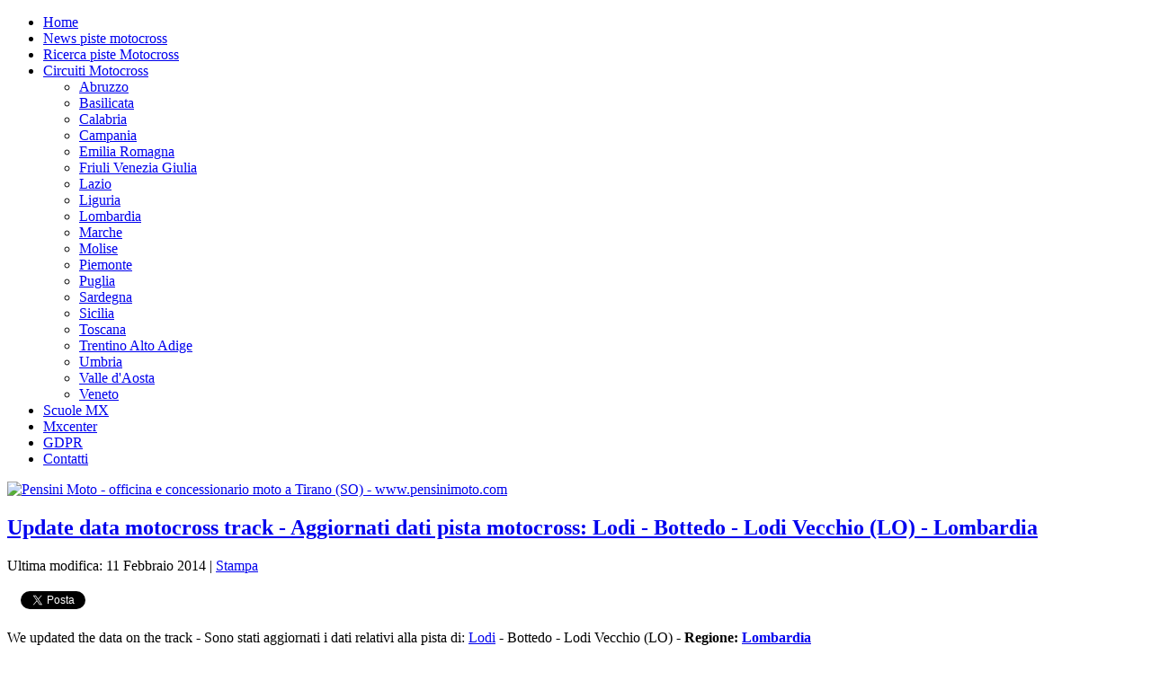

--- FILE ---
content_type: text/html; charset=utf-8
request_url: https://tracks.mxcenter.it/index.php/news-piste-motocross/120-update-data-motocross-track-aggiornati-dati-pista-motocross-lodi-bottedo-lodi-vecchio-lo-lombardia
body_size: 5739
content:
<!DOCTYPE html>
<html dir="ltr" lang="it-it">
<head>
    <base href="https://tracks.mxcenter.it/index.php/news-piste-motocross/120-update-data-motocross-track-aggiornati-dati-pista-motocross-lodi-bottedo-lodi-vecchio-lo-lombardia" />
	<meta http-equiv="content-type" content="text/html; charset=utf-8" />
	<meta name="keywords" content="motocross, uisp, fmi, motoasi.it, aics, csen, msp, circuiti motocross, circuits, pista motocross, cross park, crossodromo, italia, italy, campo da cross, piste motocross, gps, comunicazioni, contatti, orari, indicazioni stradali, scuola, lombardia, emilia romagna, veneto, piemonte, toscana, friuli venezia giulia, lazio, liguria, marche, molise, puglia, sardegna, sicilia, trentino alto adige, umbria, abruzzo, basilicata, calabria, campania" />
	<meta name="description" content="Tracks.Mxcenter.it schede circuiti motocross, cross park, campi da cross, piste motocross, pista motocross, crossodromo, informative cards circuits motocross, contacts motocross, gps piste motocross, indicazioni stradali, orari, scuole motocross" />
	<meta name="generator" content="Joomla! - Open Source Content Management" />
	<title>pista motocross crossdromo crosspark cross park crossodromo piste motocross circuit motocross tracks - Tracks Mxcenter - Update data motocross track - Aggiornati dati pista motocross: Lodi - Bottedo - Lodi Vecchio (LO) - Lombardia</title>
	<link href="/templates/tracks_mxcenter_201601/favicon.ico" rel="shortcut icon" type="image/vnd.microsoft.icon" />
	<script type="application/json" class="joomla-script-options new">{"csrf.token":"8360bcf2442122fe429b46058f1390bb","system.paths":{"root":"","base":""}}</script>
	<script src="/media/jui/js/jquery.min.js?9ff255ef93a4aeb25abc781f26218c35" type="text/javascript"></script>
	<script src="/media/jui/js/jquery-noconflict.js?9ff255ef93a4aeb25abc781f26218c35" type="text/javascript"></script>
	<script src="/media/jui/js/jquery-migrate.min.js?9ff255ef93a4aeb25abc781f26218c35" type="text/javascript"></script>
	<script src="/media/jui/js/bootstrap.min.js?9ff255ef93a4aeb25abc781f26218c35" type="text/javascript"></script>
	<script src="/media/system/js/mootools-core.js?9ff255ef93a4aeb25abc781f26218c35" type="text/javascript"></script>
	<script src="/media/system/js/core.js?9ff255ef93a4aeb25abc781f26218c35" type="text/javascript"></script>
	<script src="/media/system/js/caption.js?9ff255ef93a4aeb25abc781f26218c35" type="text/javascript"></script>
	<script type="text/javascript">
jQuery(function($){ initTooltips(); $("body").on("subform-row-add", initTooltips); function initTooltips (event, container) { container = container || document;$(container).find(".hasTooltip").tooltip({"html": true,"container": "body"});} });jQuery(function($) {
			 $('.hasTip').each(function() {
				var title = $(this).attr('title');
				if (title) {
					var parts = title.split('::', 2);
					var mtelement = document.id(this);
					mtelement.store('tip:title', parts[0]);
					mtelement.store('tip:text', parts[1]);
				}
			});
			var JTooltips = new Tips($('.hasTip').get(), {"maxTitleChars": 50,"fixed": false});
		});jQuery(window).on('load',  function() {
				new JCaption('img.caption');
			});
	</script>

    <link rel="stylesheet" href="/templates/system/css/system.css" />
    <link rel="stylesheet" href="/templates/system/css/general.css" />

    <!-- Created by Artisteer v4.3.0.60745 -->
    

    <!--[if lt IE 9]><script src="https://html5shiv.googlecode.com/svn/trunk/html5.js"></script><![endif]-->
    <link rel="stylesheet" href="/templates/tracks_mxcenter_201601/css/template.css" media="screen" type="text/css" />
    <!--[if lte IE 7]><link rel="stylesheet" href="/templates/tracks_mxcenter_201601/css/template.ie7.css" media="screen" /><![endif]-->

<link rel="shortcut icon" href="/templates/tracks_mxcenter_201601/favicon.ico" type="image/x-icon" />
    <script>if ('undefined' != typeof jQuery) document._artxJQueryBackup = jQuery;</script>
    <script src="/templates/tracks_mxcenter_201601/jquery.js"></script>
    <script>jQuery.noConflict();</script>

    <script src="/templates/tracks_mxcenter_201601/script.js"></script>
    <script src="/templates/tracks_mxcenter_201601/modules.js"></script>
        <script>if (document._artxJQueryBackup) jQuery = document._artxJQueryBackup;</script>

		<!-- preview in Social Network -->
		<!-- Insights di Facebook legata a mxcenter.it sito-->
		<meta property="fb:admins" content="100004421166200" />
		<meta property="og:title" content="Update data motocross track - Aggiornati dati pista motocross: Lodi - Bottedo - Lodi Vecchio (LO) - Lombardia" />
		<meta property="og:image" content="https://tracks.mxcenter.it/images/icon-tracks-social.jpg" />
		<meta property="og:type" content="article" />
		<meta property="og:description" content="Tracks.Mxcenter.it: piste motocross, motore ricerca circuiti motocross, GPS, orari, indicazioni stradali, meteo, scuole motocross" />
		<meta property="og:site_name" content="Tracks.Mxcenter.it" />
		<meta property="og:url" content="http://tracks.mxcenter.it/index.php/news-piste-motocross/120-update-data-motocross-track-aggiornati-dati-pista-motocross-lodi-bottedo-lodi-vecchio-lo-lombardia" />
		
		<!-- Twitter Card Tags -->
		<meta name="twitter:card" content="summary" />
		<meta name="twitter:site" content="@Mxcenter" />
		<meta name="twitter:title" content="Update data motocross track - Aggiornati dati pista motocross: Lodi - Bottedo - Lodi Vecchio (LO) - Lombardia" />
		<meta name="twitter:description" content="Tracks.Mxcenter.it: piste motocross, motore ricerca circuiti motocross, GPS, orari, indicazioni stradali, meteo, scuole motocross" />
		<!-- ATTENZIONE IMMAGINE SOLO DA HTTPS NON VIENE CARICATA DA HTTP-->
				<!--<meta name="twitter:image" content="https://mail.mxcenter.it/images/icon-mxcenter-social.jpg" />-->
		<meta name="twitter:image" content="https://tracks.mxcenter.it/icon-tracks-social.jpg" />
	
		
    	<!-- ICONA PER BOOKMARK IN CHROME MOBILE E PER APP SE SI SALVA SUL DESKTOP-->
    	<link rel="icon" sizes="192x192" href="/mobile_ico_highres.png">

		<!-- Bing di Microsoft -->
		<meta name="msvalidate.01" content="8426B2C71E0AD9ED523E8FC7EBABDB3F" />

		<!-- Google Analytics -->
		<!-- Google tag (gtag.js) -->
		<script async src="https://www.googletagmanager.com/gtag/js?id=UA-11139923-25"></script>
		<script>
		  window.dataLayer = window.dataLayer || [];
		  function gtag(){dataLayer.push(arguments);}
		  gtag('js', new Date());

		  gtag('config', 'UA-11139923-25');
		</script>


</head>



 <!-- ************************************************** -->
 <!-- ************************************************** -->
 <!-- MODIFICATO IL BODY PER CARICARE LA FUNCTION load -->
 <!-- UTILIZZATO DA GOOGLE MAPS NELLA SEZIONE RICERCA CIRCUITI -->
 <!-- ************************************************** -->
 <!-- ************************************************** -->
<body onload="load()">

<div id="art-main">
<header class="art-header">
    <div class="art-shapes">
        
            </div>






                        
                    
</header>
<nav class="art-nav">
    <div class="art-nav-inner">
    
<ul class="art-hmenu"><li class="item-101"><a href="/index.php">Home</a></li><li class="item-177 current active"><a class=" active" href="/index.php/news-piste-motocross">News piste motocross</a></li><li class="item-113"><a href="/index.php/ricerca-circuiti-motocross">Ricerca piste Motocross</a></li><li class="item-131 deeper parent"><a href="/index.php/circuiti-motocross">Circuiti Motocross</a><ul><li class="item-132 parent"><a href="/index.php/circuiti-motocross/abruzzo">Abruzzo</a></li><li class="item-134 parent"><a href="/index.php/circuiti-motocross/basilicata">Basilicata</a></li><li class="item-135 parent"><a href="/index.php/circuiti-motocross/calabria">Calabria</a></li><li class="item-153 parent"><a href="/index.php/circuiti-motocross/campania">Campania</a></li><li class="item-133 parent"><a href="/index.php/circuiti-motocross/emilia-romagna">Emilia Romagna</a></li><li class="item-137 parent"><a href="/index.php/circuiti-motocross/friuli-venezia-giulia">Friuli Venezia Giulia</a></li><li class="item-139 parent"><a href="/index.php/circuiti-motocross/lazio">Lazio</a></li><li class="item-140 parent"><a href="/index.php/circuiti-motocross/liguria">Liguria</a></li><li class="item-141 parent"><a href="/index.php/circuiti-motocross/lombardia">Lombardia</a></li><li class="item-142 parent"><a href="/index.php/circuiti-motocross/marche">Marche</a></li><li class="item-143 parent"><a href="/index.php/circuiti-motocross/molise">Molise</a></li><li class="item-144 parent"><a href="/index.php/circuiti-motocross/piemonte">Piemonte</a></li><li class="item-145 parent"><a href="/index.php/circuiti-motocross/puglia">Puglia</a></li><li class="item-146 parent"><a href="/index.php/circuiti-motocross/sardegna">Sardegna</a></li><li class="item-147 parent"><a href="/index.php/circuiti-motocross/sicilia">Sicilia</a></li><li class="item-148 parent"><a href="/index.php/circuiti-motocross/toscana">Toscana</a></li><li class="item-149 parent"><a href="/index.php/circuiti-motocross/trentino-alto-adige">Trentino Alto Adige</a></li><li class="item-150 parent"><a href="/index.php/circuiti-motocross/umbria">Umbria</a></li><li class="item-152 parent"><a href="/index.php/circuiti-motocross/valle-daosta">Valle d'Aosta</a></li><li class="item-151 parent"><a href="/index.php/circuiti-motocross/veneto">Veneto</a></li></ul></li><li class="item-105"><a href="/index.php/scuole-motocross">Scuole MX</a></li><li class="item-174"><a href="http://www.mxcenter.it" target="_blank">Mxcenter</a></li><li class="item-189"><a href="/index.php/gdpr-privacy">GDPR</a></li><li class="item-107"><a href="/index.php/contatti">Contatti</a></li></ul> 
        </div>
    </nav>
<div class="art-sheet clearfix">
            <!-- begin nostyle -->
<div class="art-nostyle">
<!-- begin nostyle content -->
<div class="bannergroup">

	<div class="banneritem">
																																																																			<a
							href="/index.php/component/banners/click/16" target="_blank" rel="noopener noreferrer"
							title="Pensini Moto - officina e concessionario moto a Tirano (SO) - www.pensinimoto.com">
							<img
								src="https://tracks.mxcenter.it/images/banners/mainsponsor/pensini.jpg"
								alt="Pensini Moto - officina e concessionario moto a Tirano (SO) - www.pensinimoto.com"
																							/>
						</a>
																<div class="clr"></div>
	</div>

</div>
<!-- end nostyle content -->
</div>
<!-- end nostyle -->
<div class="art-layout-wrapper">
                <div class="art-content-layout">
                    <div class="art-content-layout-row">
                        <div class="art-layout-cell art-content">
<article class="art-post art-messages"><div class="art-postcontent clearfix">
<div id="system-message-container">
</div></div></article><div class="item-page" itemscope itemtype="http://schema.org/Article"><article class="art-post"><div class="art-postmetadataheader"><h2 class="art-postheader"><a href="/index.php/news-piste-motocross/120-update-data-motocross-track-aggiornati-dati-pista-motocross-lodi-bottedo-lodi-vecchio-lo-lombardia">Update data motocross track - Aggiornati dati pista motocross: Lodi - Bottedo - Lodi Vecchio (LO) - Lombardia</a></h2></div><div class="art-postheadericons art-metadata-icons"><span class="art-postdateicon"><time datetime="2014-02-11T17:51:27+01:00" itemprop="dateModified">Ultima modifica: 11 Febbraio 2014</time></span> | <a href="/index.php/news-piste-motocross/120-update-data-motocross-track-aggiornati-dati-pista-motocross-lodi-bottedo-lodi-vecchio-lo-lombardia?tmpl=component&amp;print=1&amp;layout=default" title="Stampa articolo < Update data motocross track - Aggiornati dati pista motocross: Lodi - Bottedo - Lodi Vecchio (LO) - Lombardia >" onclick="window.open(this.href,'win2','status=no,toolbar=no,scrollbars=yes,titlebar=no,menubar=no,resizable=yes,width=640,height=480,directories=no,location=no'); return false;" rel="nofollow">			<span class="icon-print" aria-hidden="true"></span>
		Stampa	</a></div><div class="art-postcontent clearfix"><div class="art-article"><p><table><tr><td height="20px"><div class="fb-share-button" data-href="http://tracks.mxcenter.it/index.php/news-piste-motocross/120-update-data-motocross-track-aggiornati-dati-pista-motocross-lodi-bottedo-lodi-vecchio-lo-lombardia" data-layout="button_count"></div></td><td height="20px">&nbsp;</td><td height="20px"><a href="https://twitter.com/share" class="twitter-share-button" data-url="http://tracks.mxcenter.it/index.php/news-piste-motocross/120-update-data-motocross-track-aggiornati-dati-pista-motocross-lodi-bottedo-lodi-vecchio-lo-lombardia" data-text="Update data motocross track - Aggiornati dati pista motocross: Lodi - Bottedo - Lodi Vecchio (LO) - Lombardia" data-lang="it">Update data motocross track - Aggiornati dati pista motocross: Lodi - Bottedo - Lodi Vecchio (LO) - Lombardia</a> <script>!function(d,s,id){var js,fjs=d.getElementsByTagName(s)[0],p=/^http:/.test(d.location)?'http':'https';if(!d.getElementById(id)){js=d.createElement(s);js.id=id;js.src=p+'://platform.twitter.com/widgets.js';fjs.parentNode.insertBefore(js,fjs);}}(document, 'script', 'twitter-wjs');</script></td></tr></table></p>
<p style="text-align: justify;"><span id="result_box" class="short_text" lang="en"><span class="hps">We updated the</span> <span class="hps">data on the</span> <span class="hps">track</span></span> - Sono stati aggiornati i dati relativi alla pista di<span id="result_box" class="short_text" lang="en"></span>: <a href="http://tracks.mxcenter.it/index.php/circuiti-motocross/lombardia/scheda-circuito/?regione=lombardia&amp;pista=Lodi&amp;dove=14">Lodi</a> - Bottedo - Lodi Vecchio (LO) - <strong>Regione: <a href="/index.php/circuiti-motocross/lombardia" title="vai alle piste motocross Lombardia">Lombardia</a></strong></p>
<p> </p> </div><div class="art-pager"><a class="hasTip" title="Update data motocross track - Aggiornati dati pista motocross: Gambara - Seriola di Asola (BS) - Lombardia" aria-label="Articolo precedente: Update data motocross track - Aggiornati dati pista motocross: Gambara - Seriola di Asola (BS) - Lombardia" href="/index.php/news-piste-motocross/121-update-data-motocross-track-aggiornati-dati-pista-motocross-gambara-seriola-di-asola-bs-lombardia" rel="prev">
			<span class="icon-chevron-left" aria-hidden="true"></span> <span aria-hidden="true">Indietro</span>		</a><a class="hasTip" title="Update data motocross track - Aggiornati dati pista motocross: Cross Park 58 - Medolla - Medolla (MO) - Emilia Romagna" aria-label="Articolo successivo: Update data motocross track - Aggiornati dati pista motocross: Cross Park 58 - Medolla - Medolla (MO) - Emilia Romagna" href="/index.php/news-piste-motocross/119-update-data-motocross-track-aggiornati-dati-pista-motocross-cross-park-58-medolla-medolla-mo-emilia-romagna" rel="next">
			<span aria-hidden="true">Avanti</span> <span class="icon-chevron-right" aria-hidden="true"></span>		</a></div></div><div class="art-postmetadatafooter"><div class="art-postfootericons art-metadata-icons"><span class="art-postcategoryicon">Categoria: <span class="art-post-metadata-category-name"><a href="/index.php/news-piste-motocross" itemprop="genre">news piste motocross</a></span></span></div></div></article></div>


                        </div>
                        
                        <div class="art-layout-cell art-sidebar2">
<div class="art-block clearfix"><div class="art-blockcontent"><div style="display: inline-flex; white-space: nowrap; text-align:left; padding: 0px;">

		
		<!--<font style="font-style:normal; font-size:10px; vertical-align:text-top;"><b>Social</b>: -->
		<div id="fb-root"></div>
		<script async defer crossorigin="anonymous" 
		src = "https://connect.facebook.net/en_US/sdk.js#xfbml=1&version=v11.0"
		nonce="vhQMu29h"></script>
		
		<div class="fb-like" data-href="https://www.facebook.com/mxcenter.it/" data-width="55" data-layout="button_count" data-action="like" data-show-faces="false" data-share="false"></div>
		
		&nbsp;
		<div>
		<a href="https://twitter.com/Mxcenter" class="twitter-follow-button" data-size="small" data-show-count="false" data-lang="it" data-show-screen-name="true">Segui @Mxcenter</a>
		<script>
		!function(d,s,id){var js,fjs=d.getElementsByTagName(s)[0];if(!d.getElementById(id)){js=d.createElement(s);js.id=id;js.src="//platform.twitter.com/widgets.js";fjs.parentNode.insertBefore(js,fjs);}}(document,"script","twitter-wjs");
		</script>
		</div>

		</></div></div></div><div class="art-block clearfix"><div class="art-blockheader"><h3 class="t">Pubblicità</h3></div><div class="art-blockcontent"><div class="bannergroup">

	<div class="banneritem">
																																																																			<a href="/index.php/component/banners/click/36" target="_blank" rel="noopener noreferrer"
							title="Mori - Extreme Automotive Technology">
							<img src="https://tracks.mxcenter.it/images/banners/extremeautomotive.jpg"
								alt="Extreme Automotive Tecnology, Shangai, China"
																							/>
						</a>
																<div class="clr"></div>
	</div>
	<div class="banneritem">
																																																																			<a href="/index.php/component/banners/click/13" target="_blank" rel="noopener noreferrer"
							title="Costa Gomme - pneumatici nuovi e occasione cerchi in lega TIR e Trattori">
							<img src="https://tracks.mxcenter.it/images/banners/costa.jpg"
								alt="Costa Gomme - pneumatici nuovi e occasione cerchi in lega TIR e Trattori"
																							/>
						</a>
																<div class="clr"></div>
	</div>
	<div class="banneritem">
																																																																			<a href="/index.php/component/banners/click/4" target="_blank" rel="noopener noreferrer"
							title="Mori - forniture articoli industriali, forniure meccaniche industriali, forniture elettriche industriali - Codogno (LO)">
							<img src="https://tracks.mxcenter.it/images/banners/mori.jpg"
								alt="Mori - forniture articoli industriali, forniure meccaniche industriali, forniture elettriche industriali - Codogno (LO)"
																							/>
						</a>
																<div class="clr"></div>
	</div>
	<div class="banneritem">
																																																																			<a href="/index.php/component/banners/click/27" target="_blank" rel="noopener noreferrer"
							title="Pedro Moto">
							<img src="https://tracks.mxcenter.it/images/banners/pedro_moto.jpg"
								alt="Pedro Moto - concessionario Suzuki Valenti Moto"
																							/>
						</a>
																<div class="clr"></div>
	</div>
	<div class="banneritem">
																																																																			<a href="/index.php/component/banners/click/12" target="_blank" rel="noopener noreferrer"
							title="RT973 MX school - Milzano (BS) - la scuola dove si impara il motocross - di Roberto Todaro">
							<img src="https://tracks.mxcenter.it/images/banners/rt973.jpg"
								alt="RT973 MX school - Milzano (BS) - la scuola dove si impara il motocross - di Roberto Todaro"
																							/>
						</a>
																<div class="clr"></div>
	</div>
	<div class="banneritem">
																																																																			<a href="/index.php/component/banners/click/3" target="_blank" rel="noopener noreferrer"
							title="Pensini Moto - officina e concessionario moto a Tirano (SO) - www.pensinimoto.com">
							<img src="https://tracks.mxcenter.it/images/banners/pensini.jpg"
								alt="Pensini Moto - officina e concessionario moto a Tirano (SO) - www.pensinimoto.com"
																							/>
						</a>
																<div class="clr"></div>
	</div>
	<div class="banneritem">
																																																																			<a href="/index.php/component/banners/click/9" target="_blank" rel="noopener noreferrer"
							title="Canella - abbigliamento per Motociclisti - consegne rapide in tutta Italia">
							<img src="https://tracks.mxcenter.it/images/banners/canella_animated.gif"
								alt="Canella - abbigliamento per Motociclisti - consegne rapide in tutta Italia"
																							/>
						</a>
																<div class="clr"></div>
	</div>
	<div class="banneritem">
																																																																			<a href="/index.php/component/banners/click/31" target="_blank" rel="noopener noreferrer"
							title="Officina Tosi moto offre servizi di: revisione e modifica sospensioni, rettifiche e lappature cilindi, revisione ed elaborazione motori a 2 e 4T">
							<img src="https://tracks.mxcenter.it/images/banners/tosimoto.jpg"
								alt="Officina Tosi moto offre servizi di: revisione e modifica sospensioni, rettifiche e lappature cilindi, revisione ed elaborazione motori a 2 e 4T"
																							/>
						</a>
																<div class="clr"></div>
	</div>
	<div class="banneritem">
																																																																			<a href="/index.php/component/banners/click/23" target="_blank" rel="noopener noreferrer"
							title="Emmeci vendita e posa pavimenti, emmeci di scolari giulio e rossini giacomo, rossini daniele. Vendita, assistenza e magazzino a Castelverde (Cremona)">
							<img src="https://tracks.mxcenter.it/images/banners/emmeciceramiche.jpg"
								alt="Emmeci vendita e posa pavimenti, emmeci di scolari giulio e rossini giacomo, rossini daniele. Vendita, assistenza e magazzino a Castelverde (Cremona)"
																							/>
						</a>
																<div class="clr"></div>
	</div>
	<div class="banneritem">
																																																																			<a href="/index.php/component/banners/click/8" target="_blank" rel="noopener noreferrer"
							title="Stramoto, concessionario Suzuki, vendita riparazione multimarche">
							<img src="https://tracks.mxcenter.it/images/banners/stramoto.jpg"
								alt="Stramoto, concessionario Suzuki, vendita riparazione multimarche"
																							/>
						</a>
																<div class="clr"></div>
	</div>

</div></div></div><div class="art-block clearfix"><div class="art-blockcontent"><div class="bannergroup">

	<div class="banneritem">
																																																																			<a href="/index.php/component/banners/click/25" target="_blank" rel="noopener noreferrer"
							title="ICC - Italian Cross Country">
							<img src="https://tracks.mxcenter.it/images/banners/xcc.jpg"
								alt="ICC - Italian Cross Country"
																							/>
						</a>
																<div class="clr"></div>
	</div>

</div></div></div>

                        </div>
                    </div>
                </div>
            </div>


    </div>


<footer class="art-footer clearfix">
  <div class="art-footer-inner">
	<table align="center" width="100%">
		<tr>
			<td width="60px" align="left">
							</td>
			<td align="center">
				<p>Copyright &copy; 2003 - 2026<br>Tutti i diritti riservati - All Rights Reserved </p>
			</td>
			<td width="60px">rev.21.1</td>
		</tr>
	</table>
  </div>
</footer>


</div>


</body>
</html>